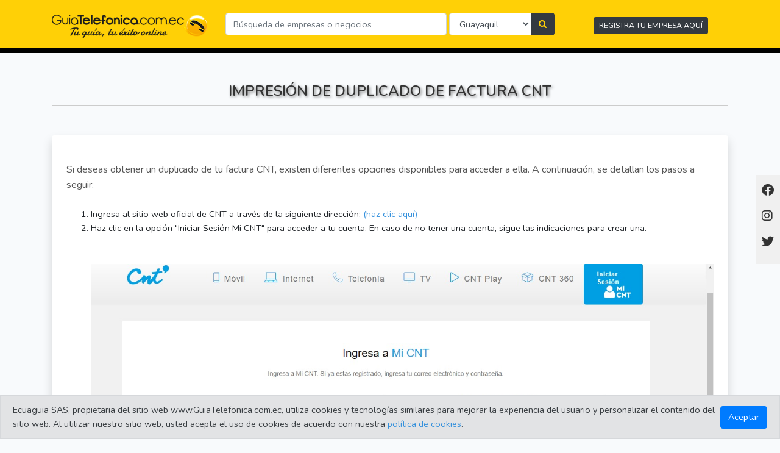

--- FILE ---
content_type: text/html; charset=UTF-8
request_url: https://guiatelefonica.com.ec/index.php/informacion/consultas/impresion-duplicado-factura-cnt
body_size: 15392
content:
<!DOCTYPE html>
<html lang="es">
    <head>
        <meta charset="utf-8">
        <meta name="viewport" content="width=device-width, initial-scale=1">
        <title> | Guia telefonica Ecuador / Paginas Amarillas Ecuador / Guiatelefonica / Guía telefónica.</title>
<meta name="description" content="La guía telefónica del Ecuador en internet">
<meta name="keywords" content="teléfonos, guia telefonica ecuador, guia telefonica guayaquil, guia telefónica quito, paginas amarillas ecuador, guia telefonica ecuador, guia turistica ecuador, paginas doradas ecuador, guia profesionales ecuador, guia artesanal ecuador, guia comercial ecuador, guia empresas de ecuador, clasificados ecuador, guia de negocios ecuador, edina, edina guayaquil">
<meta property="og:title" content="Guiatelefonica.com.ec">
<meta property="og:description" content="La guía telefónica del ecuador en internet">


<script type="application/ld+json">{"@context":"https://schema.org","@type":"WebPage","name":"Over 9000 Thousand!","description":"For those who helped create the Genki Dama"}</script>
        <meta name="robots" content="index,all" />
        <meta name="revisit-after" content="3 days" />
        <meta name="Subject" content="paginasamarillas" />
        <!-- Scripts -->
        <script src="https://guiatelefonica.com.ec/js/app.js?v=2" defer></script>
        <!-- Fonts -->
        <link href="https://fonts.googleapis.com/css?family=Nunito:200,600" rel="stylesheet">
        <link rel="shortcut icon" href="https://guiatelefonica.com.ec/img/favicon.png">
        <!-- Styles -->
        <link href="https://guiatelefonica.com.ec/css/app.css?v=3" rel="stylesheet">
    <link href="https://guiatelefonica.com.ec/css/section.css" rel="stylesheet">

        <link href="https://guiatelefonica.com.ec/css/font-awesome.min.css" rel="stylesheet">
        <!-- <link rel="stylesheet" href="https://cdnjs.cloudflare.com/ajax/libs/fancybox/3.5.7/jquery.fancybox.css" integrity="sha512-nNlU0WK2QfKsuEmdcTwkeh+lhGs6uyOxuUs+n+0oXSYDok5qy0EI0lt01ZynHq6+p/tbgpZ7P+yUb+r71wqdXg==" crossorigin="anonymous" referrerpolicy="no-referrer" /> -->
        <link
          rel="stylesheet"
          href="https://cdn.jsdelivr.net/npm/@fancyapps/ui@5.0/dist/fancybox/fancybox.css"
          />
    <!-- <script src="https://code.jquery.com/jquery-2.2.0.min.js" type="text/javascript"></script> -->
    <script src="https://code.jquery.com/jquery-2.2.0.min.js" type="text/javascript"></script>
    <!-- <script src="https://cdnjs.cloudflare.com/ajax/libs/fancybox/3.5.7/jquery.fancybox.min.js" integrity="sha512-uURl+ZXMBrF4AwGaWmEetzrd+J5/8NRkWAvJx5sbPSSuOb0bZLqf+tOzniObO00BjHa/dD7gub9oCGMLPQHtQA==" crossorigin="anonymous" referrerpolicy="no-referrer"></script> -->
    <script src="https://cdn.jsdelivr.net/npm/@fancyapps/ui@5.0/dist/fancybox/fancybox.umd.js"></script>
    <!-- Google tag (gtag.js) -->
<script async src="https://www.googletagmanager.com/gtag/js?id=G-YYTCXLQD26"></script>
<script>
  window.dataLayer = window.dataLayer || [];
  function gtag(){dataLayer.push(arguments);}
  gtag('js', new Date());

  gtag('config', 'G-YYTCXLQD26');
</script>
<!--Clientify Tracking Begins-->

<script type="text/javascript">

if (typeof trackerCode ==='undefined'){

    (function (d, w, u, o) {

        w[o] = w[o] || function () {

            (w[o].q = w[o].q || []).push(arguments)

        };

        a = d.createElement('script'),

            m = d.getElementsByTagName('script')[0];

        a.async = 1; a.src = u;

        m.parentNode.insertBefore(a, m)

    })(document, window, 'https://analytics.clientify.net/tracker.js', 'ana');

    ana('setTrackerUrl', 'https://analytics.clientify.net');

    ana('setTrackingCode', 'CF-36312-36312-GE6KG');

    ana('trackPageview');

}</script>

<!--Clientify Tracking Ends-->
<!-- Google Tag Manager -->
<script>(function(w,d,s,l,i){w[l]=w[l]||[];w[l].push({'gtm.start':
new Date().getTime(),event:'gtm.js'});var f=d.getElementsByTagName(s)[0],
j=d.createElement(s),dl=l!='dataLayer'?'&l='+l:'';j.async=true;j.src=
'https://www.googletagmanager.com/gtm.js?id='+i+dl;f.parentNode.insertBefore(j,f);
})(window,document,'script','dataLayer','GTM-WCRL2HJ');</script>
<!-- End Google Tag Manager -->
    </head>
    <body>
        <!-- Google Tag Manager (noscript) -->
<noscript><iframe src="https://www.googletagmanager.com/ns.html?id=GTM-WCRL2HJ"
height="0" width="0" style="display:none;visibility:hidden"></iframe></noscript>
<!-- End Google Tag Manager (noscript) -->
       <div id='app'>
            <div class="barra">
                <div class="container">
                    <div class="row align-items-center " >
                        <div class="col-md-3 text-center  pt-1 pt-sm-2"><a href="/"><img class="img-fluid img-center" src="/img/Logo-Guiatelefonica.png" alt="GuiaTelefonica Ecuador"></a></div>
                        <div class="col-md-6 text-center">
                        <form action="https://guiatelefonica.com.ec/index.php/resultado"  method="post">
                    <input type="hidden" name="_token" value="H2utRMC82uiKVUQ1xbIKrAGt1RFiaQjGRb3ZaXam">                        <div class="row pt-3 " >
                                <div class="col-md-8 res-padd-right" style="padding-right: 2px;">
                                    <div class="form-group">
                                        <input type="text" id="txt_buscar" name="txt_buscar" value=""  class="form-control" placeholder="Búsqueda de empresas o negocios" >
                                    </div>
                                </div>
                                <div class="col-md-4 res-padd-left" style="padding-left: 2px;">
                                    <div class="input-group">
                                        <select class="form-control" id="cmb_ciudad" name="cmb_ciudad">
                                                                                            <option value="1" >
                                                    Guayaquil
                                                </option>
                                                                                            <option value="2" >
                                                    Machala
                                                </option>
                                                                                            <option value="3" >
                                                    Quito
                                                </option>
                                                                                            <option value="5" >
                                                    Cuenca
                                                </option>
                                                                                            <option value="7" >
                                                    Loja
                                                </option>
                                                                                            <option value="11" >
                                                    Ambato
                                                </option>
                                                                                            <option value="15" >
                                                    Manta
                                                </option>
                                                                                            <option value="16" >
                                                    Portoviejo
                                                </option>
                                                                                            <option value="17" >
                                                    Santo Domingo
                                                </option>
                                                                                            <option value="18" >
                                                    Macas
                                                </option>
                                                                                    </select>
                                        <div class="input-group-append">
                                            <button class="btn btn-dark SearchButton" id="btnGroupAddon"><i class="fa fa-search" aria-hidden="true"></i></button>
                                        </div>
                                    </div>
                                </div>
                        
                        </div>
                        </form>
                        </div>
                        <div class="col-md-3 text-center  pt-1 espacio-boton">
                            <a href="https://guiatelefonica.com.ec/index.php/Quiero_Anunciarme_en_Guia_Telefonica_Ecuador" class="btn btn-dark btn-sm">REGISTRA TU EMPRESA AQUÍ</a>
                        </div>
                    </div>
                </div>
            </div> <!-- end ./barra-->

            <!-- Barra flotante -->
  <div class="floating-bar">
    <!-- Ícono de Facebook -->
    <a href="https://www.facebook.com/GuiatelefonicaEcuador" target="_blank">
      <i class="fab fa-facebook"></i>
    </a>
    <!-- Ícono de Instagram -->
    <a href="https://www.instagram.com/guia_ecuador" target="_blank">
      <i class="fab fa-instagram"></i>
    </a>
    <!-- Ícono de Twitter -->
    <a href="https://twitter.com/guiaecuador" target="_blank">
      <i class="fab fa-twitter"></i>
    </a>
  </div>



            
            <div id="" class="container-fluid ">
                <div class="container ">
                    
    <div class="mt-5 mb-5 text-center">
        <h3 class="section-title">IMPRESIÓN DE DUPLICADO DE FACTURA CNT</h3>
        <hr class="section-divider">
    </div>

    <div class="container bg-white p-4 shadow rounded">
        <div class="steps">
            <p class="mb-4 description">Si deseas obtener un duplicado de tu factura CNT, existen diferentes opciones
                disponibles para acceder a
                ella. A continuación, se detallan los pasos a seguir:</p>
            <ol>
                <li>Ingresa al sitio web oficial de CNT a través de la siguiente dirección: <a
                        href="https://micnt.com.ec/cntapp/cntfacturadigital/php/index.php" target="_blank">(haz
                        clic aquí)</a></li>
                <li>Haz clic en la opción "Iniciar Sesión Mi CNT" para acceder a tu cuenta. En caso de no tener una cuenta,
                    sigue las indicaciones para crear una.
                </li>

                <br>
                <div class="row mt-4">
                    <div class="col-md-12 text-center">
                        <img src="https://guiatelefonica.com.ec/img/consulta/impresion-duplicado-cnt.jpeg" class="img-fluid"
                            alt="Impresion de duplicado por factura cnt">
                    </div>
                </div>
            </ol>

            <br>
            <ol start="3" class="mb-4">
                <li>Una vez dentro de tu cuenta, selecciona la opción "Mis Facturas" en el menú principal.
                </li>
                <li>Se mostrará una ventana con información detallada de tus facturas, incluyendo el tipo de servicio
                    (telefonía fija, móvil o Internet), fecha, número de factura y las opciones de descarga en formato PDF y
                    HTML.</li>
                <li>Elige las facturas específicas de las cuales deseas obtener el duplicado.</li>
                <li>Al final de la página, encontrarás un botón que dice "Descargar facturas seleccionadas". Haz clic en él
                    para descargar los duplicados de las facturas en tu computadora.</li>
                <li>Abre el archivo descargado en formato PDF y selecciona la opción de impresión para obtener una copia
                    física de la factura.</li>
            </ol>

        </div>

    </div>


                </div>
               
                <footer class="text-center text-secondary mt-3">
                <nav class="container bg-light text-left"
                    style="background-color: rgba(0, 0, 0, 0.03) !important; padding-top: 10px;">
                    <div class="row">
                        <div class="col-md-4">
                            <ul>
                                <li><a href="https://guiatelefonica.com.ec/index.php/informacion/feriados-nacionales-ecuador">Feriados Nacionales</a></li>
                                <li><a href="https://guiatelefonica.com.ec/index.php/informacion/aguajes-fase-lunar-ecuador">Aguaje y Fase Lunar</a></li>
                                <li><a href="https://guiatelefonica.com.ec/index.php/informacion/dias-importantes-en-ecuador">Fechas importantes</a></li>
                              
                            </ul>
                        </div>
                        <div class="col-md-4">
                            <ul>
                                <li><a href="https://guiatelefonica.com.ec/index.php/informacion/Telefonos_para_emergencias_en_Guayaquil">Números de Emergencias</a></li>
                                <li><a href="https://guiatelefonica.com.ec/index.php/informacion/codigos-internacionales">Códigos Internacionales</a></li>
                                <li><a href="https://guiatelefonica.com.ec/index.php/informacion/codigos-nacionales">Códigos Nacionales</a></li>
                                
                            </ul>
                        </div>
                        <div class="col-md-4">
                            <ul>
                                <li><a href="https://guiatelefonica.com.ec/index.php/informacion/orden-arraigo">Orden de Arraigo</a></li>
                                <li><a href="https://guiatelefonica.com.ec/index.php/Cambio_de_Divisas">Cambio de Divisas</a></li>
                                <li><a href="https://guiatelefonica.com.ec/index.php/informacion/general">Enlaces de interes</a></li>
                            </ul>
                        </div>
                    </div>
                </nav>
                <hr>
                    ©2023 Guiatelefonica.com.ec una empresa 100% ecuatoriana. Apoya lo nuestro!. Todos los derechos reservados | <a href="https://guiatelefonica.com.ec/index.php/informacion/politica-de-proteccion">Política de protección de datos </a>
                </footer>
                 <!-- === START ====== -->
 <div id="alertCookiePolicy" class="alert-cookie-policy">
  <div class="alert alert-secondary mb-0 d-flex align-items-center" role="alert">
  <span class="mr-auto">Ecuaguia SAS, propietaria del sitio web www.GuiaTelefonica.com.ec, utiliza cookies y tecnologías similares para mejorar la experiencia del usuario y personalizar el contenido del sitio web. Al utilizar nuestro sitio web, usted acepta el uso de cookies de acuerdo con nuestra <a href="https://guiatelefonica.com.ec/index.php/politica_cookie">política de cookies</a>.</span>
    <a href="?politica-cookies=1" class="btn btn-primary" >Aceptar </a>
  </div>  
</div>
<!-- === END ====== -->
            </div>
        </div>
        
    </body>
</html>


--- FILE ---
content_type: text/css
request_url: https://guiatelefonica.com.ec/css/section.css
body_size: 4498
content:
/* Meses del feriado */
.month-link-lg {
    font-size: 20px;
    font-weight: bold;
}

.month-xl {
    font-weight: 900;
}

/* Numeros de emergencia */

.emergency-link-lg {
    font-size: 20px;
    font-weight: bold;
}

.emergency-xl {
    font-weight: 900;
}


/* Orden Alfabetico */
.letter-link-lg {
    font-size: 20px;
    font-weight: bold;
}

.custom-table {
    width: 100%;
    border-collapse: collapse;
}

.bold-control {
    font-weight: 900;
}

.card {
    box-shadow: 0 4px 8px rgba(0, 0, 0, 0.1);
    transition: box-shadow 0.3s ease-in-out;
    border: none;
    border-radius: 10px;
}

.card:hover {
    box-shadow: 0 8px 16px rgba(0, 0, 0, 0.1);
}

.card-title {
    margin-bottom: 1rem;
    font-size: 1.25rem;
    font-weight: bold;
}

.card-text {
    margin-bottom: 1.5rem;
    color: #555;
}

.btn-primary {
    background-color: #007bff;
    border-color: #007bff;
    transition: background-color 0.3s ease-in-out, border-color 0.3s ease-in-out;
}

.btn-primary:hover {
    background-color: #0056b3;
    border-color: #0056b3;
}

.port-section {
    margin-bottom: 20px;
}

.w-10 {
    width: 10% !important;
}

.w-15 {
    width: 15% !important;
}

.w-20 {
    width: 20% !important;
}

.w-25 {
    width: 25% !important;
}

.custom-heading {
    border-bottom: 2px solid #000;
    text-align: center;
    font-size: 1.5rem;
}

.custom-heading ul li a {
    text-decoration: underline;
}

.custom-table th,
.custom-table td {
    padding: 10px;
    text-align: center;
}

@media (max-width: 767px) {
    .table-omega {
        display: flex;
        flex-direction: column;
    }

    .table-omega table {
        order: 1;
    }

    #enero {
        order: -1;
    }
}


.custom-table thead {
    background-color: #343a40;
    color: #fff;
}

.custom-table tbody tr:nth-child(even) {
    background-color: #f8f9fa;
}

.custom-table tbody tr:hover {
    background-color: #e9ecef;
}

.custom-table i {
    margin-right: 5px;
}


.scroll-to-top {
    position: fixed;
    bottom: 20px;
    right: 20px;
    z-index: 9999;
    opacity: 0;
    transition: opacity 0.3s ease-in-out;
}

.scroll-to-top.show {
    opacity: 1;
}

.step-list {
    padding-left: 20px;
}

.step-item {
    margin-bottom: 15px;
}

.step-link {
    color: #007bff;
    text-decoration: none;
}

.step-link:hover {
    text-decoration: underline;
}

.payment-info {
    text-align: center;
    margin-bottom: 20px;
}

.payment-link {
    color: #007bff;
    text-decoration: none;
}

.payment-link:hover {
    text-decoration: underline;
}

.radio-container {
    position: relative;
    width: 200px;
    height: 200px;
    margin: 0 auto;
    overflow: hidden;
}

.radio-image {
    position: absolute;
    top: 50%;
    left: 50%;
    transform: translate(-50%, -50%);
    width: 100%;
    height: auto;
    border-radius: 50%;
    transition: transform 0.3s;
}

.radio-button {
    position: absolute;
    top: 50%;
    left: 50%;
    transform: translate(-50%, -50%);
    width: 50px;
    height: 50px;
    background-color: rgba(0, 0, 0, 0.5);
    border: none;
    border-radius: 50%;
    color: #fff;
    font-size: 24px;
    transition: background-color 0.3s;
}

.radio-button i {
    margin-top: 3px;
}

.radio-button:hover {
    background-color: rgba(0, 0, 0, 0.7);
}

.radio-button.hide {
    display: none;
}

.bullet-list {
    list-style-type: disc;
    margin-left: 20px;
}

.display-4 {
    font-size: 2.5rem;
}

.font-weight-bold {
    font-weight: bold;
}

.shadow {
    box-shadow: 0 2px 4px rgba(0, 0, 0, 0.1);
}

.rounded {
    border-radius: 0.25rem;
}

.mt-4 {
    margin-top: 1.5rem;
}

.mb-4 {
    margin-bottom: 1.5rem;
}

.my-4 {
    margin-top: 1.5rem;
    margin-bottom: 1.5rem;
}

.text-primary {
    color: #007bff;
}

.bg-white {
    background-color: #fff;
}

.p-4 {
    padding: 1.5rem;
}

.text-center {
    text-align: center;
}

.img-fluid {
    max-width: 100%;
    height: auto;
}

.step-list {
    list-style-type: decimal;
    margin-left: 1.5rem;
    padding-left: 1.5rem;
}

.step-item {
    margin-bottom: 1rem;
}

.step-link {
    color: #007bff;
    text-decoration: underline;
}

.description {
    font-size: 16px;
    color: #555555;
    margin-top: 20px;
}

.section-title {
    font-size: 24px;
    text-transform: uppercase;
    color: #333333;
    font-weight: bold;
    text-shadow: 2px 2px 4px rgba(0, 0, 0, 0.5);
}

.section-divider {
    border: none;
    border-top: 1px solid #CCCCCC;
    margin-top: 10px;
    margin-bottom: 20px;
}

